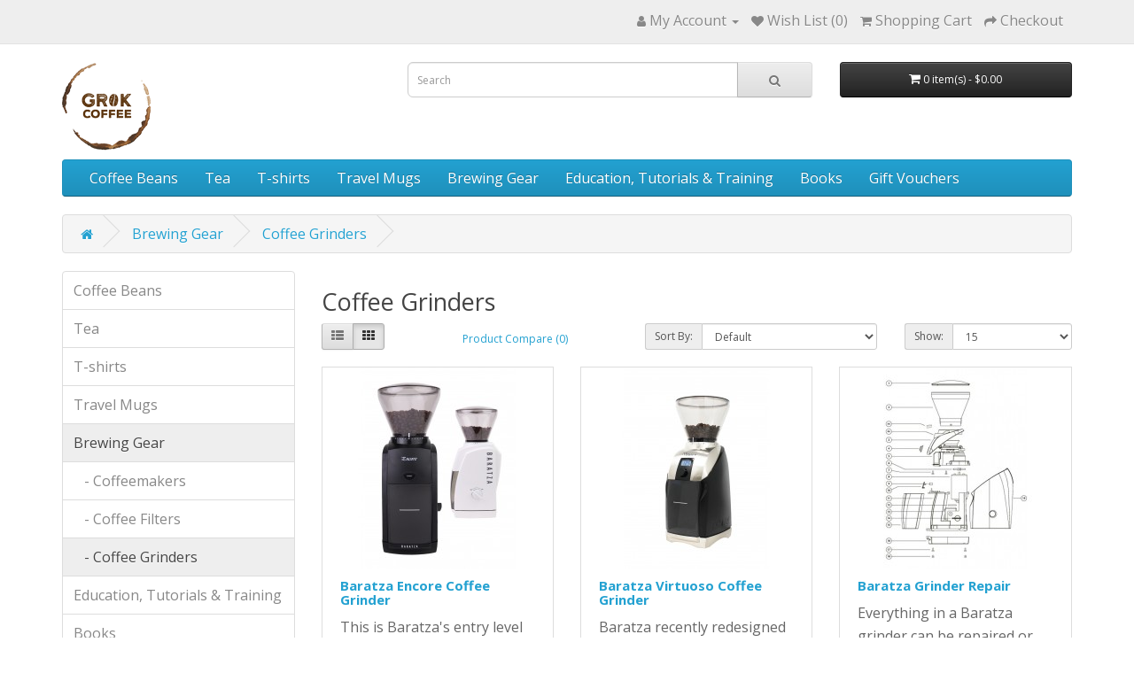

--- FILE ---
content_type: text/html; charset=utf-8
request_url: https://webstore.grokcoffee.net/brewing-gear/coffee-grinders
body_size: 4310
content:
<!DOCTYPE html>
<!--[if IE]><![endif]-->
<!--[if IE 8 ]><html dir="ltr" lang="en" class="ie8"><![endif]-->
<!--[if IE 9 ]><html dir="ltr" lang="en" class="ie9"><![endif]-->
<!--[if (gt IE 9)|!(IE)]><!-->
<html dir="ltr" lang="en">
<!--<![endif]-->
<head>
<meta charset="UTF-8" />
<meta name="viewport" content="width=device-width, initial-scale=1">
<meta http-equiv="X-UA-Compatible" content="IE=edge">
<title>Coffee Grinders</title>
<base href="https://webstore.grokcoffee.net/" />
<script src="catalog/view/javascript/jquery/jquery-2.1.1.min.js" type="text/javascript"></script>
<link rel="stylesheet" href="https://cdn.jsdelivr.net/npm/uikit@3.5.4/dist/css/uikit.min.css" />
<script src="https://code.jquery.com/jquery-3.5.1.min.js" integrity="sha256-9/aliU8dGd2tb6OSsuzixeV4y/faTqgFtohetphbbj0=" crossorigin="anonymous"></script> 
<script src="https://cdn.jsdelivr.net/npm/uikit@3.5.4/dist/js/uikit.min.js"></script> 
<script src="https://cdn.jsdelivr.net/npm/uikit@3.5.4/dist/js/uikit-icons.min.js"></script> 
<link href="catalog/view/javascript/bootstrap/css/bootstrap.min.css" rel="stylesheet" media="screen" />
<script src="catalog/view/javascript/bootstrap/js/bootstrap.min.js" type="text/javascript"></script>
<link href="catalog/view/javascript/font-awesome/css/font-awesome.min.css" rel="stylesheet" type="text/css" />
<link href="//fonts.googleapis.com/css?family=Open+Sans:400,400i,300,700" rel="stylesheet" type="text/css" />
<link href="catalog/view/theme/default/stylesheet/stylesheet.css" rel="stylesheet">
<link href="catalog/view/javascript/jquery/swiper/css/swiper.min.css" type="text/css" rel="stylesheet" media="screen" />
<link href="catalog/view/javascript/jquery/swiper/css/opencart.css" type="text/css" rel="stylesheet" media="screen" />
<script src="catalog/view/javascript/jquery/swiper/js/swiper.jquery.js" type="text/javascript"></script>
<script src="catalog/view/javascript/common.js" type="text/javascript"></script>
<link href="https://webstore.grokcoffee.net/coffee-grinders" rel="canonical" />
<link href="https://webstore.grokcoffee.net/image/catalog/favicon.png" rel="icon" />
</head>
<body>
<nav id="top">
  <div class="container"><div class="pull-left hidden">
  <form action="https://webstore.grokcoffee.net/index.php?route=common/currency/currency" method="post" enctype="multipart/form-data" id="form-currency">
    <div class="btn-group">
      <button class="btn btn-link dropdown-toggle" data-toggle="dropdown">                               <strong>$</strong>        <span class="hidden-xs hidden-sm hidden-md">Currency</span>&nbsp;<i class="fa fa-caret-down"></i></button>
      <ul class="dropdown-menu">
                        <li>
          <button class="currency-select btn btn-link btn-block" type="button" name="EUR">€ Euro</button>
        </li>
                                <li>
          <button class="currency-select btn btn-link btn-block" type="button" name="GBP">£ Pound Sterling</button>
        </li>
                                <li>
          <button class="currency-select btn btn-link btn-block" type="button" name="USD">$ US Dollar</button>
        </li>
                      </ul>
    </div>
    <input type="hidden" name="code" value="" />
    <input type="hidden" name="redirect" value="https://webstore.grokcoffee.net/brewing-gear/coffee-grinders" />
  </form>
</div>
 
    
    <div id="top-links" class="nav pull-right">
      <ul class="list-inline">
        <!--<li><a href="https://webstore.grokcoffee.net/index.php?route=information/contact"><i class="fa fa-phone"></i></a> <span class="hidden-xs hidden-sm hidden-md">(808) 223-0982</span></li>-->
        <li class="dropdown"><a href="https://webstore.grokcoffee.net/index.php?route=account/account" title="My Account" class="dropdown-toggle" data-toggle="dropdown"><i class="fa fa-user"></i> <span class="hidden-xs hidden-sm hidden-md">My Account</span> <span class="caret"></span></a>
          <ul class="dropdown-menu dropdown-menu-right">
                        <li><a href="https://webstore.grokcoffee.net/index.php?route=account/register">Register</a></li>
            <li><a href="https://webstore.grokcoffee.net/index.php?route=account/login">Login</a></li>
                      </ul>
        </li>
        <li><a href="https://webstore.grokcoffee.net/index.php?route=account/wishlist" id="wishlist-total" title="Wish List (0)"><i class="fa fa-heart"></i> <span class="hidden-xs hidden-sm hidden-md">Wish List (0)</span></a></li>
        <li><a href="https://webstore.grokcoffee.net/index.php?route=checkout/cart" title="Shopping Cart"><i class="fa fa-shopping-cart"></i> <span class="hidden-xs hidden-sm hidden-md">Shopping Cart</span></a></li>
        <li><a href="https://webstore.grokcoffee.net/index.php?route=checkout/checkout" title="Checkout"><i class="fa fa-share"></i> <span class="hidden-xs hidden-sm hidden-md">Checkout</span></a></li>
      </ul>
    </div>
  </div>
</nav>
<header>
  <div class="container">
    <div class="row">
      <div class="col-sm-4">
        <div id="logo"><a href="https://webstore.grokcoffee.net/index.php?route=common/home"><img src="https://webstore.grokcoffee.net/image/catalog/grok-coffee-logo-100x100.png" title="GROK Coffee Webstore" alt="GROK Coffee Webstore" class="img-responsive" /></a></div>
      </div>
      <div class="col-sm-5"><div id="search" class="input-group">
  <input type="text" name="search" value="" placeholder="Search" class="form-control input-lg" />
  <span class="input-group-btn">
    <button type="button" class="btn btn-default btn-lg"><i class="fa fa-search"></i></button>
  </span>
</div></div>
      <div class="col-sm-3"><div id="cart" class="btn-group btn-block">
  <button type="button" data-toggle="dropdown" data-loading-text="Loading..." class="btn btn-inverse btn-block btn-lg dropdown-toggle"><i class="fa fa-shopping-cart"></i> <span id="cart-total">0 item(s) - $0.00</span></button>
  <ul class="dropdown-menu pull-right">
        <li>
      <p class="text-center">Your shopping cart is empty!</p>
    </li>
      </ul>
</div>
</div>
    </div>
  </div>
</header>
<div class="container">
  <nav id="menu" class="navbar">
    <div class="navbar-header"><span id="category" class="visible-xs">Categories</span>
      <button type="button" class="btn btn-navbar navbar-toggle" data-toggle="collapse" data-target=".navbar-ex1-collapse"><i class="fa fa-bars"></i></button>
    </div>
    <div class="collapse navbar-collapse navbar-ex1-collapse">
      <ul class="nav navbar-nav">
                        <li><a href="https://webstore.grokcoffee.net/coffee-beans">Coffee Beans</a></li>
                                <li class="dropdown"><a href="https://webstore.grokcoffee.net/index.php?route=product/category&amp;path=68" class="dropdown-toggle" data-toggle="dropdown">Tea</a>
          <div class="dropdown-menu">
            <div class="dropdown-inner">               <ul class="list-unstyled">
                                <li><a href="https://webstore.grokcoffee.net/index.php?route=product/category&amp;path=68_69">Black</a></li>
                                <li><a href="https://webstore.grokcoffee.net/index.php?route=product/category&amp;path=68_71">Green</a></li>
                                <li><a href="https://webstore.grokcoffee.net/index.php?route=product/category&amp;path=68_70">Honeybush</a></li>
                                <li><a href="https://webstore.grokcoffee.net/index.php?route=product/category&amp;path=68_72">Oolong</a></li>
                                <li><a href="https://webstore.grokcoffee.net/index.php?route=product/category&amp;path=68_77">White</a></li>
                                <li><a href="https://webstore.grokcoffee.net/index.php?route=product/category&amp;path=68_76">Yellow</a></li>
                              </ul>
              </div>
            <a href="https://webstore.grokcoffee.net/index.php?route=product/category&amp;path=68" class="see-all">Show All Tea</a> </div>
        </li>
                                <li><a href="https://webstore.grokcoffee.net/index.php?route=product/category&amp;path=67">T-shirts</a></li>
                                <li class="dropdown"><a href="https://webstore.grokcoffee.net/Travel-mugs" class="dropdown-toggle" data-toggle="dropdown">Travel Mugs</a>
          <div class="dropdown-menu">
            <div class="dropdown-inner">               <ul class="list-unstyled">
                                <li><a href="https://webstore.grokcoffee.net/Travel-mugs/travel-mugs-travel-mugs">Travel mugs</a></li>
                                <li><a href="https://webstore.grokcoffee.net/Travel-mugs/replacement-o-rings">Replacement o-rings</a></li>
                              </ul>
              </div>
            <a href="https://webstore.grokcoffee.net/Travel-mugs" class="see-all">Show All Travel Mugs</a> </div>
        </li>
                                <li class="dropdown"><a href="https://webstore.grokcoffee.net/brewing-gear" class="dropdown-toggle" data-toggle="dropdown">Brewing Gear</a>
          <div class="dropdown-menu">
            <div class="dropdown-inner">               <ul class="list-unstyled">
                                <li><a href="https://webstore.grokcoffee.net/brewing-gear/coffeemakers">Coffeemakers</a></li>
                                <li><a href="https://webstore.grokcoffee.net/brewing-gear/coffee-filters">Coffee Filters</a></li>
                                <li><a href="https://webstore.grokcoffee.net/brewing-gear/coffee-grinders">Coffee Grinders</a></li>
                              </ul>
              </div>
            <a href="https://webstore.grokcoffee.net/brewing-gear" class="see-all">Show All Brewing Gear</a> </div>
        </li>
                                <li><a href="https://webstore.grokcoffee.net/education-tutorials-training">Education, Tutorials &amp; Training</a></li>
                                <li><a href="https://webstore.grokcoffee.net/books">Books</a></li>
                          <li><a href="/index.php?route=account/voucher">Gift Vouchers</a></li>
      </ul>
    </div>
  </nav>
</div>
 

<div id="product-category" class="container">
  <ul class="breadcrumb">
        <li><a href="https://webstore.grokcoffee.net/index.php?route=common/home"><i class="fa fa-home"></i></a></li>
        <li><a href="https://webstore.grokcoffee.net/brewing-gear">Brewing Gear</a></li>
        <li><a href="https://webstore.grokcoffee.net/brewing-gear/coffee-grinders">Coffee Grinders</a></li>
      </ul>
  <div class="row"><aside id="column-left" class="col-sm-3 hidden-xs">
    <div class="list-group">
     <a href="https://webstore.grokcoffee.net/coffee-beans" class="list-group-item">Coffee Beans</a>
       <a href="https://webstore.grokcoffee.net/index.php?route=product/category&amp;path=68" class="list-group-item">Tea</a>
       <a href="https://webstore.grokcoffee.net/index.php?route=product/category&amp;path=67" class="list-group-item">T-shirts</a>
       <a href="https://webstore.grokcoffee.net/Travel-mugs" class="list-group-item">Travel Mugs</a>
       
  <a href="https://webstore.grokcoffee.net/brewing-gear" class="list-group-item active">Brewing Gear</a> 
       
  <a href="https://webstore.grokcoffee.net/brewing-gear/coffeemakers" class="list-group-item">&nbsp;&nbsp;&nbsp;- Coffeemakers</a>
       
  <a href="https://webstore.grokcoffee.net/brewing-gear/coffee-filters" class="list-group-item">&nbsp;&nbsp;&nbsp;- Coffee Filters</a>
        <a href="https://webstore.grokcoffee.net/brewing-gear/coffee-grinders" class="list-group-item active">&nbsp;&nbsp;&nbsp;- Coffee Grinders</a> 
             <a href="https://webstore.grokcoffee.net/education-tutorials-training" class="list-group-item">Education, Tutorials &amp; Training</a>
       <a href="https://webstore.grokcoffee.net/books" class="list-group-item">Books</a>
    </div>

    <div class="swiper-viewport">
  <div id="banner0" class="swiper-container">
    <div class="swiper-wrapper"></div>
  </div>
</div>
<script type="text/javascript"><!--
$('#banner0').swiper({
	effect: 'fade',
	autoplay: 2500,
    autoplayDisableOnInteraction: false
});
--></script> 
  </aside>

                <div id="content" class="col-sm-9">
      <h2>Coffee Grinders</h2>
                        <div class="row">
        <div class="col-md-2 col-sm-6 hidden-xs">
          <div class="btn-group btn-group-sm">
            <button type="button" id="list-view" class="btn btn-default" data-toggle="tooltip" title="List"><i class="fa fa-th-list"></i></button>
            <button type="button" id="grid-view" class="btn btn-default" data-toggle="tooltip" title="Grid"><i class="fa fa-th"></i></button>
          </div>
        </div>
        <div class="col-md-3 col-sm-6">
          <div class="form-group"><a href="https://webstore.grokcoffee.net/index.php?route=product/compare" id="compare-total" class="btn btn-link">Product Compare (0)</a></div>
        </div>
        <div class="col-md-4 col-xs-6">
          <div class="form-group input-group input-group-sm">
            <label class="input-group-addon" for="input-sort">Sort By:</label>
            <select id="input-sort" class="form-control" onchange="location = this.value;">
              
              
              
                                          
              
              
              <option value="https://webstore.grokcoffee.net/brewing-gear/coffee-grinders?sort=p.sort_order&amp;order=ASC" selected="selected">Default</option>
              
              
              
                                                        
              
              
              <option value="https://webstore.grokcoffee.net/brewing-gear/coffee-grinders?sort=pd.name&amp;order=ASC">Name (A - Z)</option>
              
              
              
                                                        
              
              
              <option value="https://webstore.grokcoffee.net/brewing-gear/coffee-grinders?sort=pd.name&amp;order=DESC">Name (Z - A)</option>
              
              
              
                                                        
              
              
              <option value="https://webstore.grokcoffee.net/brewing-gear/coffee-grinders?sort=p.price&amp;order=ASC">Price (Low &gt; High)</option>
              
              
              
                                                        
              
              
              <option value="https://webstore.grokcoffee.net/brewing-gear/coffee-grinders?sort=p.price&amp;order=DESC">Price (High &gt; Low)</option>
              
              
              
                                                        
              
              
              <option value="https://webstore.grokcoffee.net/brewing-gear/coffee-grinders?sort=p.model&amp;order=ASC">Model (A - Z)</option>
              
              
              
                                                        
              
              
              <option value="https://webstore.grokcoffee.net/brewing-gear/coffee-grinders?sort=p.model&amp;order=DESC">Model (Z - A)</option>
              
              
              
                                        
            
            
            </select>
          </div>
        </div>
        <div class="col-md-3 col-xs-6">
          <div class="form-group input-group input-group-sm">
            <label class="input-group-addon" for="input-limit">Show:</label>
            <select id="input-limit" class="form-control" onchange="location = this.value;">
              
              
              
                                          
              
              
              <option value="https://webstore.grokcoffee.net/brewing-gear/coffee-grinders?limit=15" selected="selected">15</option>
              
              
              
                                                        
              
              
              <option value="https://webstore.grokcoffee.net/brewing-gear/coffee-grinders?limit=25">25</option>
              
              
              
                                                        
              
              
              <option value="https://webstore.grokcoffee.net/brewing-gear/coffee-grinders?limit=50">50</option>
              
              
              
                                                        
              
              
              <option value="https://webstore.grokcoffee.net/brewing-gear/coffee-grinders?limit=75">75</option>
              
              
              
                                                        
              
              
              <option value="https://webstore.grokcoffee.net/brewing-gear/coffee-grinders?limit=100">100</option>
              
              
              
                                        
            
            
            </select>
          </div>
        </div>
      </div>
      <div class="row">         <div class="product-layout product-list col-xs-12">
          <div class="product-thumb">
            <div class="image"><a href="https://webstore.grokcoffee.net/brewing-gear/coffee-grinders/baratza-encore-coffee-grinder"><img src="https://webstore.grokcoffee.net/image/cache/catalog/product/coffee-grinders/Encore-B%20and%20W-228x228.jpg" alt="Baratza Encore Coffee Grinder" title="Baratza Encore Coffee Grinder" class="img-responsive" /></a></div>
            <div>
              <div class="caption">
                <h4><a href="https://webstore.grokcoffee.net/brewing-gear/coffee-grinders/baratza-encore-coffee-grinder">Baratza Encore Coffee Grinder</a></h4>
                <p>This is Baratza's entry level burr grinder.  It offers a great range of grind settings, excellent en..</p>
                                <p class="price">                   $169.00
                                     </p>
                                 </div>
              <div class="button-group">
                <button type="button" onclick="cart.add('54', '1');"><i class="fa fa-shopping-cart"></i> <span class="hidden-xs hidden-sm hidden-md">Add to Cart</span></button>
                <button type="button" data-toggle="tooltip" title="Add to Wish List" onclick="wishlist.add('54');"><i class="fa fa-heart"></i></button>
                <button type="button" data-toggle="tooltip" title="Compare this Product" onclick="compare.add('54');"><i class="fa fa-exchange"></i></button>
              </div>
            </div>
          </div>
        </div>
                <div class="product-layout product-list col-xs-12">
          <div class="product-thumb">
            <div class="image"><a href="https://webstore.grokcoffee.net/brewing-gear/coffee-grinders/baratza-virtuoso-coffee-grinder"><img src="https://webstore.grokcoffee.net/image/cache/catalog/product/coffee-grinders/13-MainVirtuoso+Redo-228x228.jpg" alt="Baratza Virtuoso Coffee Grinder" title="Baratza Virtuoso Coffee Grinder" class="img-responsive" /></a></div>
            <div>
              <div class="caption">
                <h4><a href="https://webstore.grokcoffee.net/brewing-gear/coffee-grinders/baratza-virtuoso-coffee-grinder">Baratza Virtuoso Coffee Grinder</a></h4>
                <p>Baratza recently redesigned this model and added a digital timer.  It is a faster and somewhat quiet..</p>
                                <p class="price">                   $249.00
                                     </p>
                                 </div>
              <div class="button-group">
                <button type="button" onclick="cart.add('53', '1');"><i class="fa fa-shopping-cart"></i> <span class="hidden-xs hidden-sm hidden-md">Add to Cart</span></button>
                <button type="button" data-toggle="tooltip" title="Add to Wish List" onclick="wishlist.add('53');"><i class="fa fa-heart"></i></button>
                <button type="button" data-toggle="tooltip" title="Compare this Product" onclick="compare.add('53');"><i class="fa fa-exchange"></i></button>
              </div>
            </div>
          </div>
        </div>
                <div class="product-layout product-list col-xs-12">
          <div class="product-thumb">
            <div class="image"><a href="https://webstore.grokcoffee.net/brewing-gear/coffee-grinders/baratza-grinder-repair"><img src="https://webstore.grokcoffee.net/image/cache/catalog/Virtuoso%20schematic-228x228.jpg" alt="Baratza Grinder Repair " title="Baratza Grinder Repair " class="img-responsive" /></a></div>
            <div>
              <div class="caption">
                <h4><a href="https://webstore.grokcoffee.net/brewing-gear/coffee-grinders/baratza-grinder-repair">Baratza Grinder Repair </a></h4>
                <p>Everything in a Baratza grinder can be repaired or replaced (this is one reason we love them so much..</p>
                                <p class="price">                   $45.00
                                     </p>
                                 </div>
              <div class="button-group">
                <button type="button" onclick="cart.add('59', '1');"><i class="fa fa-shopping-cart"></i> <span class="hidden-xs hidden-sm hidden-md">Add to Cart</span></button>
                <button type="button" data-toggle="tooltip" title="Add to Wish List" onclick="wishlist.add('59');"><i class="fa fa-heart"></i></button>
                <button type="button" data-toggle="tooltip" title="Compare this Product" onclick="compare.add('59');"><i class="fa fa-exchange"></i></button>
              </div>
            </div>
          </div>
        </div>
         </div>
      <div class="row">
        <div class="col-sm-6 text-left"></div>
        <div class="col-sm-6 text-right">Showing 1 to 3 of 3 (1 Pages)</div>
      </div>
                  </div>
    </div>
</div>
<footer>
  <div class="container">
    <div class="row">
            <div class="col-sm-3">
        <h5>Information</h5>
        <ul class="list-unstyled">
                   <li><a href="https://webstore.grokcoffee.net/pickup-delivery-information">Pickup and Delivery Information</a></li>
                    <li><a href="https://webstore.grokcoffee.net/privacy">Privacy Policy</a></li>
                    <li><a href="https://webstore.grokcoffee.net/terms">Terms &amp; Conditions</a></li>
                  </ul>
      </div>
            <div class="col-sm-3">
        <h5>Customer Service</h5>
        <ul class="list-unstyled">
          <li><a href="/contact/" target="_blank">Contact Us</a></li>
          <!--<li><a href="https://webstore.grokcoffee.net/index.php?route=account/return/add">Returns</a></li>-->
          <li><a href="https://webstore.grokcoffee.net/index.php?route=information/sitemap">Site Map</a></li>
        </ul>
      </div>
      <div class="col-sm-3">
        <h5>Extras</h5>
        <ul class="list-unstyled">
          <!--<li><a href="https://webstore.grokcoffee.net/index.php?route=product/manufacturer">Brands</a></li>-->
          <!--<li><a href="https://webstore.grokcoffee.net/index.php?route=account/voucher">Gift Certificates</a></li>-->
          <!--<li><a href="https://webstore.grokcoffee.net/index.php?route=affiliate/login">Affiliate</a></li>-->
          <li><a href="https://webstore.grokcoffee.net/index.php?route=product/special">Specials</a></li>
        </ul>
      </div>
      <div class="col-sm-3">
        <h5>My Account</h5>
        <ul class="list-unstyled">
          <li><a href="https://webstore.grokcoffee.net/index.php?route=account/account">My Account</a></li>
          <li><a href="https://webstore.grokcoffee.net/index.php?route=account/order">Order History</a></li>
          <li><a href="https://webstore.grokcoffee.net/index.php?route=account/wishlist">Wish List</a></li>
           <!--<li><a href="https://webstore.grokcoffee.net/index.php?route=account/newsletter">Newsletter</a></li>-->
        </ul>
      </div>
    </div>
    <hr>
    <p class="text-center">
	
	<div class="uk-margin-top uk-width-1-1 uk-text-center"><a href="/"><img src="/media/png/grok-coffee-logo-footer.png" alt="Grok Coffee" title="Grok Coffee"/></a></div>
  <div class="uk-margin-top uk-width-1-1 uk-text-center uk-light">Copyright &copy;2020 Grok Coffee. All Rights Reserved.</div>
  <div class="uk-margin-top uk-width-1-1 uk-text-center"> <a href="http://www.raneworks.com/" target="_blank"><img src="/media/png/raneworks-hawaii-web-development.png" alt="Webmaster Services | Website Development | Marketing Services | Hosting &amp; E-Mail | Honolulu, Hawaii" title="Webmaster Services | Website Development | Marketing Services | Hosting &amp; E-Mail | Honolulu, Hawaii"/></a> </div>
	
	</p>
  </div>
</footer>

</body></html> 
